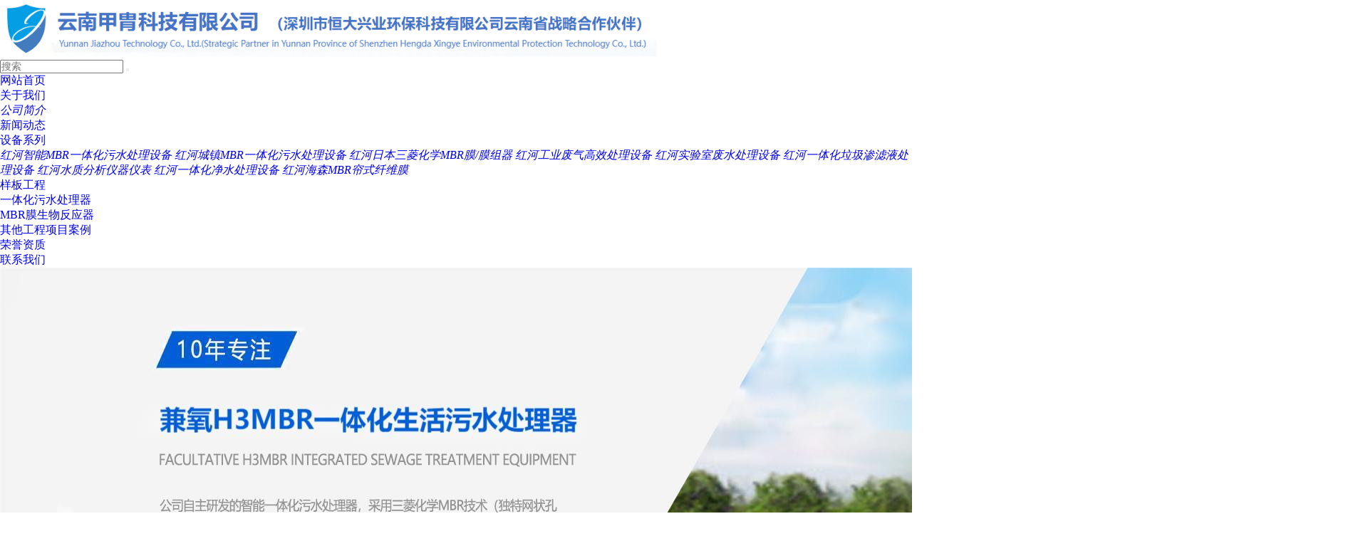

--- FILE ---
content_type: text/html
request_url: http://honghe.jiazhoutec.com/news862288.html
body_size: 10356
content:
<!DOCTYPE html>
<html>

<head>
    <meta http-equiv="Content-Type" content="text/html; charset=utf-8" />
    <title>电化学沉淀+膜分离工艺处理红河重金属废水 -- 云南甲胄科技有限公司</title>
    <meta name="keywords" content="电镀废水处理,洗矿废水,重金属废水,电化学工艺,膜分离应用" />
    <link href="/template/365ZWP21072419/pc/css/style.css" rel="stylesheet" type="text/css" />
    <script type="text/javascript" src="/template/365ZWP21072419/pc/js/jquery-1.9.1.min.js"></script>
    <script language="javascript" type="text/javascript" src="/template/365ZWP21072419/pc/js/skip.js"></script>

    <link href="/template/365ZWP21072419/pc/css/style.css" rel="stylesheet" type="text/css" />
    <link href="/template/365ZWP21072419/pc/css/css.css" rel="stylesheet" type="text/css" />
   <script src="/template/365ZWP21072419/pc/js/slider.js"></script>
    <script type="text/javascript" src="/template/365ZWP21072419/pc/js/scroll.1.3.js"></script>
    <script type="text/javascript" src="/template/365ZWP21072419/pc/js/ss.js"></script>
    <link href="/template/365ZWP21072419/pc/css/main.css" rel="stylesheet" type="text/css" />
    <link href="/template/365ZWP21072419/pc/css/swiper.min.css" rel="stylesheet" type="text/css" />
    <script type="text/javascript" src="/template/365ZWP21072419/pc/js/swiper.min.js"></script>
    <script type="text/javascript" src="/template/365ZWP21072419/pc/js/apple.js"></script>
<script>
(function(){
    var bp = document.createElement('script');
    var curProtocol = window.location.protocol.split(':')[0];
    if (curProtocol === 'https') {
        bp.src = 'https://zz.bdstatic.com/linksubmit/push.js';
    }
    else {
        bp.src = 'http://push.zhanzhang.baidu.com/push.js';
    }
    var s = document.getElementsByTagName("script")[0];
    s.parentNode.insertBefore(bp, s);
})();
</script></head>

<body>
    <div id="alla">
         <div id="ftop">
     <!--<div>云南甲胄科技有限公司免费为您提供<a href="/">红河污水处理设备</a>，红河废气处理设备，红河MBR膜等一些相关信息的展示发布，还有红河净水处理设备，红河工业废水处理设备，请您关注本站！


</div>
     <div><script type="text/javascript" src="https://home.nestcms.com/19696/stat/"></script></div>-->
    <div class="logo"><a href="/" rel="nofollow"><img src="/img.ashx?shopid=19696&file=logo.png" alt="云南甲胄科技有限公司" style="width: 72%;"></a></div>
    <div class="search inp">
        <form name="form" action="/product.html" id="sosuo">
            <input name="key" type="text" class="sousuo" placeholder="搜索" onclick="this.value='';this.style.color='#333333'" id="htss-ys">
            <button type="submit" class="search_btn"></button>
            <div class="clear"></div>
        </form>
    </div>
 </div>
<div class="header">
    <div class="head_inside">
        <!--<div class="logo"><a href="/" rel="nofollow"><img src="/img.ashx?shopid=19696&file=logo.png" alt="云南甲胄科技有限公司"></a></div>-->
        <div class="head_r">
            <div class="nav">
                <ul>
                    <li class="nactive" style="padding-left: 0px;"><a href="/" title="网站首页" rel="nofollow">网站首页</a></li>
                    <li><a href="/about.html" title="关于我们" rel="nofollow">关于我们</a>
                        <dl class="erji_xiala">
                            
                            <i><a href="/about.html" title="公司简介" rel="nofollow">公司简介</a></i>
                            
                        </dl>
	      </li>
                    <li><a href="/news.html" title="新闻动态" rel="nofollow">新闻动态</a></li>
                    <li><a href="/product.html" title="设备系列" rel="nofollow">设备系列</a></li>
                        <dl class="second_dl">
                            
                            <i><a href="/protype103652.html" title="红河智能MBR一体化污水处理设备">红河智能MBR一体化污水处理设备</a></i>
                           
                            <i><a href="/protype110308.html" title="红河城镇MBR一体化污水处理设备">红河城镇MBR一体化污水处理设备</a></i>
                           
                            <i><a href="/protype103706.html" title="红河日本三菱化学MBR膜/膜组器">红河日本三菱化学MBR膜/膜组器</a></i>
                           
                            <i><a href="/protype103653.html" title="红河工业废气高效处理设备">红河工业废气高效处理设备</a></i>
                           
                            <i><a href="/protype103655.html" title="红河实验室废水处理设备">红河实验室废水处理设备</a></i>
                           
                            <i><a href="/protype103659.html" title="红河一体化垃圾渗滤液处理设备">红河一体化垃圾渗滤液处理设备</a></i>
                           
                            <i><a href="/protype107584.html" title="红河水质分析仪器仪表">红河水质分析仪器仪表</a></i>
                           
                            <i><a href="/protype103654.html" title="红河一体化净水处理设备">红河一体化净水处理设备</a></i>
                           
                            <i><a href="/protype118396.html" title="红河海森MBR帘式纤维膜">红河海森MBR帘式纤维膜</a></i>
                           
                        </dl>
                    <li><a href="/case.html" title="样板工程" rel="nofollow">样板工程</a></li>
                        <dl class="second_dl">
                            <dd><a href="/wushuidel.html" title="一体化污水处理器">一体化污水处理器</a></dd>
                            <dd><a href="/mbrshengwur.html" title="MBR膜生物反应器">MBR膜生物反应器</a></dd>
                            <dd><a href="/othercase.html" title="其他工程项目案例">其他工程项目案例</a></dd>
                        </dl>
                    <!--<li><a href="/mbrmo.html" title="MBR膜和耗材" rel="nofollow">MBR膜和耗材</a></li>-->
                    <li><a href="/huanbao.html" title="荣誉资质" rel="nofollow">荣誉资质</a></li>
                    <li><a href="/contact.html" title="联系我们" rel='nofollow'>联系我们</a></li>

                </ul>
                <div class="clear"></div>
            </div>
        </div>
    </div>
</div>

<div class="apple-banner">
    <div class="swiper-container">
        <div class="swiper-wrapper">
            
            <div class="swiper-slide slide1">
                <img src="/img.ashx?shopid=19696&no=true&file=2021123011314870.jpg" alt="">
            </div>
            
            <div class="swiper-slide slide1">
                <img src="/img.ashx?shopid=19696&no=true&file=2021092715115419.jpg" alt="">
            </div>
            
            <div class="swiper-slide slide1">
                <img src="/img.ashx?shopid=19696&no=true&file=202109271519423.jpg" alt="">
            </div>
            
            <div class="swiper-slide slide1">
                <img src="/img.ashx?shopid=19696&no=true&file=2021112315021382.jpg" alt="">
            </div>
            
            <div class="swiper-slide slide1">
                <img src="/img.ashx?shopid=19696&no=true&file=2021123011371446.jpg" alt="">
            </div>
            
        </div>
        <div class="swiper-button-prev"><span></span></div>
        <div class="swiper-button-next"><span></span></div>
        <ul class="swiper-pagination autoplay">
        </ul>
    </div>
</div>

        <div class="mainin">

            <div class="main_nei">
                <div class="main_lefta">
                    <div class="ce-dh">新闻分类</div>
                    <div class="ce-dao">
                        <div class="ml_nav">
                            <ul class="ce_nav">
                                
                                <li>
                                    <h3><a name="fcity" href="/newstype24421.html" title="公司新闻" rel="nofollow">公司新闻</a></h3>
                                </li>
                                
                                <li>
                                    <h3><a name="fcity" href="/newstype24422.html" title="行业新闻" rel="nofollow">行业新闻</a></h3>
                                </li>
                                
                                <li>
                                    <h3><a name="fcity" href="/newstype24946.html" title="媒体报道" rel="nofollow">媒体报道</a></h3>
                                </li>
                                
                            </ul>
                        </div>
                    </div>
                    <div class="ce-dh">设备系列</div>
                    <div class="ce-dao">
                        <div class="ml_nav">
                            <ul class="ce_nav">
                                
                                <li>
                                    <h3><a name="fcity" href="/protype103652.html" title="红河智能MBR一体化污水处理设备">红河智能MBR一体化污水处理设备</a></h3>
                                </li>
                                
                                <li>
                                    <h3><a name="fcity" href="/protype110308.html" title="红河城镇MBR一体化污水处理设备">红河城镇MBR一体化污水处理设备</a></h3>
                                </li>
                                
                                <li>
                                    <h3><a name="fcity" href="/protype103706.html" title="红河日本三菱化学MBR膜/膜组器">红河日本三菱化学MBR膜/膜组器</a></h3>
                                </li>
                                
                                <li>
                                    <h3><a name="fcity" href="/protype103653.html" title="红河工业废气高效处理设备">红河工业废气高效处理设备</a></h3>
                                </li>
                                
                                <li>
                                    <h3><a name="fcity" href="/protype103655.html" title="红河实验室废水处理设备">红河实验室废水处理设备</a></h3>
                                </li>
                                
                                <li>
                                    <h3><a name="fcity" href="/protype103659.html" title="红河一体化垃圾渗滤液处理设备">红河一体化垃圾渗滤液处理设备</a></h3>
                                </li>
                                
                                <li>
                                    <h3><a name="fcity" href="/protype107584.html" title="红河水质分析仪器仪表">红河水质分析仪器仪表</a></h3>
                                </li>
                                
                                <li>
                                    <h3><a name="fcity" href="/protype103654.html" title="红河一体化净水处理设备">红河一体化净水处理设备</a></h3>
                                </li>
                                
                                <li>
                                    <h3><a name="fcity" href="/protype118396.html" title="红河海森MBR帘式纤维膜">红河海森MBR帘式纤维膜</a></h3>
                                </li>
                                
                            </ul>
                        </div>
                    </div>
                </div>
                <div class="main_right">
                    <div class="main_top">
                        <div class="mt_in">
                            <div class="crumbs">
                                <div class="suo"><span>当前位置：</span><a href="/">首页</a> &gt; <a href="news862288.html">电化学沉淀+膜分离工艺处理红河重金属废水</a> </div>
                            </div>
                            <div class="search inp">
                                <form name="form" action="/product.html" id="sosuo">
                                    <input name="key" type="text" class="sousuo" placeholder="搜索"
                                        onClick="this.value='';this.style.color='#333333'" id="htss-ys">
                                    <button type="submit" class="search_btn"></button>
                                    <div class="clear"></div>
                                </form>
                            </div>
                            <div class="clear"></div>
                        </div>
                    </div>
                    <div class="news_top">
                        <div class="newsn_text">
                            <h1 class="news_title">电化学沉淀+膜分离工艺处理红河重金属废水</h1>
                            <div class="news_time">时间：2022-09-01 14:49:00 &nbsp;&nbsp;来源：http://honghe.jiazhoutec.com/news862288.html</div>
                        </div>

                        <div class="clear"></div>
                        <div class="nn-line"></div>
                    </div>
                    <div class="detailsp">
                        <div class="details_f">
                            <p class="MsoNormal" style="text-indent: 28pt;"><span style="font-family: 宋体; letter-spacing: 0pt; font-size: 14pt; background-image: initial; background-position: initial; background-size: initial; background-repeat: initial; background-attachment: initial; background-origin: initial; background-clip: initial;"><font face="宋体">随着环境保护政策、法规的严格约束，国家和地方环保监管部门加强对电镀行业、采矿业等排放重金属废水行业的管理越加明确。含重金属废水的处理一直以来都是水处理行业研究的重点领域，包括对水环境的保护、金属资源的回收等都具有重大意义和经济效益。</font></span><span style="font-family: 宋体; letter-spacing: 0pt; font-size: 14pt; background-image: initial; background-position: initial; background-size: initial; background-repeat: initial; background-attachment: initial; background-origin: initial; background-clip: initial;"><o:p></o:p></span></p><p class="MsoNormal"><!--[if !supportLists]--><span style="font-family: 宋体; letter-spacing: 0pt; font-size: 14pt; background-image: initial; background-position: initial; background-size: initial; background-repeat: initial; background-attachment: initial; background-origin: initial; background-clip: initial;">一、</span><!--[endif]--><span style="font-family: 宋体; letter-spacing: 0pt; font-size: 14pt; background-image: initial; background-position: initial; background-size: initial; background-repeat: initial; background-attachment: initial; background-origin: initial; background-clip: initial;"><font face="宋体">重金属废水的特点分析</font></span><span style="font-family: 宋体; letter-spacing: 0pt; font-size: 14pt; background-image: initial; background-position: initial; background-size: initial; background-repeat: initial; background-attachment: initial; background-origin: initial; background-clip: initial;"><o:p></o:p></span></p><p class="MsoNormal" style="text-indent: 21pt;"><span style="font-family: 宋体; letter-spacing: 0pt; font-size: 14pt; background-image: initial; background-position: initial; background-size: initial; background-repeat: initial; background-attachment: initial; background-origin: initial; background-clip: initial;"><font face="宋体">重金属污染主要涉及的行业包括采矿、化工、印染、电镀等行业，这些行业在生产的过程中会排放出大量的铅、汞、镍、铬、砷等重金属元素，含有重金属的废水对环境会造成严重污染。其本身就对地下水环境和土壤环境有严重的破坏作用，比如造成土壤、地下水矿化度，酸碱失衡、毒性等多种永久性破坏。除此外，这些含有重金属的物质被植物和水生生物吸收会形成富集的作用，通过食物链的关系影响到其他生物，造成生物体内代谢紊乱，包括人类自身一样受到较大影响。</font></span><span style="font-family: 宋体; letter-spacing: 0pt; font-size: 14pt; background-image: initial; background-position: initial; background-size: initial; background-repeat: initial; background-attachment: initial; background-origin: initial; background-clip: initial;"><o:p></o:p></span></p><p class="MsoNormal" style="margin-left: 0pt; text-indent: 0pt;"><!--[if !supportLists]--><span style="font-family: 宋体; letter-spacing: 0pt; font-size: 14pt; background-image: initial; background-position: initial; background-size: initial; background-repeat: initial; background-attachment: initial; background-origin: initial; background-clip: initial;">二、</span><!--[endif]--><span style="font-family: 宋体; letter-spacing: 0pt; font-size: 14pt; background-image: initial; background-position: initial; background-size: initial; background-repeat: initial; background-attachment: initial; background-origin: initial; background-clip: initial;"><font face="宋体">重金属废水处理的主要技术</font></span><span style="font-family: 宋体; letter-spacing: 0pt; font-size: 14pt; background-image: initial; background-position: initial; background-size: initial; background-repeat: initial; background-attachment: initial; background-origin: initial; background-clip: initial;"><o:p></o:p></span></p><p class="MsoNormal" style="text-indent: 21pt;"><span style="font-family: 宋体; letter-spacing: 0pt; font-size: 14pt; background-image: initial; background-position: initial; background-size: initial; background-repeat: initial; background-attachment: initial; background-origin: initial; background-clip: initial;"><font face="宋体">处理废水重金属的方法很多，较常见的有吸附法、化学沉淀法、生物吸附法、离子交换法、膜分离法和电化学法等几种，本次主要介绍电化学法</font><font face="宋体">+膜分离法的结合运用。</font></span><span style="font-family: 宋体; letter-spacing: 0pt; font-size: 14pt; background-image: initial; background-position: initial; background-size: initial; background-repeat: initial; background-attachment: initial; background-origin: initial; background-clip: initial;"><o:p></o:p></span></p><p class="MsoNormal"><span style="font-family: 宋体; letter-spacing: 0pt; font-size: 14pt; background-image: initial; background-position: initial; background-size: initial; background-repeat: initial; background-attachment: initial; background-origin: initial; background-clip: initial;"><font face="宋体">1、电化学法</font></span><span style="font-family: 宋体; letter-spacing: 0pt; font-size: 14pt; background-image: initial; background-position: initial; background-size: initial; background-repeat: initial; background-attachment: initial; background-origin: initial; background-clip: initial;"><o:p></o:p></span></p><p class="MsoNormal" style="text-indent: 21pt;"><span style="font-family: 宋体; letter-spacing: 0pt; font-size: 14pt; background-image: initial; background-position: initial; background-size: initial; background-repeat: initial; background-attachment: initial; background-origin: initial; background-clip: initial;"><font face="宋体">电化学法，就是通过电解原理去除水中的重金属，可分为电絮凝，微电解和电还原方法。电絮凝是一系列过程，其中阳极被侵蚀，产生阳离子，然后在直流电的情况下水解，聚合等。形成络合物和氢氧化物沉淀物以引起废水中重金属的附聚。微电解利用由铁、碳颗粒之间的电位差形成的无数微小的原代细胞。这些精细电池在含有酸性电解质的水溶液中在低压直流电的作用下进行电化学反应和絮凝，形成相对稳定的絮凝物以除去废水中的重金属离子。用于处理重金属废水的电还原方法的原理是重金属离子通过静电吸引迁移到阴极，并且在阴极表面上发生还原反应以沉淀。</font></span><span style="font-family: 宋体; letter-spacing: 0pt; font-size: 14pt; background-image: initial; background-position: initial; background-size: initial; background-repeat: initial; background-attachment: initial; background-origin: initial; background-clip: initial;"><o:p></o:p></span></p><p class="MsoNormal"><!--[if !supportLists]--><span style="font-family: 宋体; letter-spacing: 0pt; font-size: 14pt; background-image: initial; background-position: initial; background-size: initial; background-repeat: initial; background-attachment: initial; background-origin: initial; background-clip: initial;">2、</span><!--[endif]--><span style="font-family: 宋体; letter-spacing: 0pt; font-size: 14pt; background-image: initial; background-position: initial; background-size: initial; background-repeat: initial; background-attachment: initial; background-origin: initial; background-clip: initial;"><font face="宋体">膜分离法</font></span><span style="font-family: 宋体; letter-spacing: 0pt; font-size: 14pt; background-image: initial; background-position: initial; background-size: initial; background-repeat: initial; background-attachment: initial; background-origin: initial; background-clip: initial;"><o:p></o:p></span></p><p class="MsoNormal"><span style="font-family: 宋体; letter-spacing: 0pt; font-size: 14pt; background-image: initial; background-position: initial; background-size: initial; background-repeat: initial; background-attachment: initial; background-origin: initial; background-clip: initial;">&nbsp;&nbsp;<font face="宋体">膜分离法的主要原理是利用特殊材质的半透膜来进行重金属离子的分离，这种方法不会改变溶液整体的化学分子形态，具有节能环保和效率高的主要特点。通过使用膜分离法可以试想重金属元素的回收，应用范围比较广泛。目前企业常用的膜分离法包括超微滤，反渗透，纳滤等，随着技术水平的不断进步，新型的处理膜材料逐渐应用，这也提高了处理的效果，很多企业用这种方法实现了重金属的零排放。</font></span><span style="font-family: 宋体; letter-spacing: 0pt; font-size: 14pt; background-image: initial; background-position: initial; background-size: initial; background-repeat: initial; background-attachment: initial; background-origin: initial; background-clip: initial;"><o:p></o:p></span></p><p class="MsoNormal" style="margin-left: 0pt; text-indent: 0pt;"><!--[if !supportLists]--><span style="font-family: 宋体; letter-spacing: 0pt; font-size: 14pt; background-image: initial; background-position: initial; background-size: initial; background-repeat: initial; background-attachment: initial; background-origin: initial; background-clip: initial;">三、</span><!--[endif]--><span style="font-family: 宋体; letter-spacing: 0pt; font-size: 14pt; background-image: initial; background-position: initial; background-size: initial; background-repeat: initial; background-attachment: initial; background-origin: initial; background-clip: initial;"><font face="宋体">电化学</font><font face="宋体">+MBR膜工艺处理重金属废水工艺流程</font></span><span style="font-family: 宋体; letter-spacing: 0pt; font-size: 14pt; background-image: initial; background-position: initial; background-size: initial; background-repeat: initial; background-attachment: initial; background-origin: initial; background-clip: initial;"><o:p></o:p></span></p><p class="MsoNormal" align="center" style="mso-para-margin-left:0.0000gd;text-align:center;"><img src="/img.ashx?shopid=19696&file=2022090114553220.png" data-filename="img" style="max-width: 100%; width: 615.344px; height: 341.729px;"><span style="font-family: 宋体; letter-spacing: 0pt; font-size: 14pt; background-image: initial; background-position: initial; background-size: initial; background-repeat: initial; background-attachment: initial; background-origin: initial; background-clip: initial;"><o:p>&nbsp;</o:p></span></p><p class="MsoNormal" style="text-indent: 21pt;"><span style="font-family: 宋体; letter-spacing: 0pt; font-size: 14pt; background-image: initial; background-position: initial; background-size: initial; background-repeat: initial; background-attachment: initial; background-origin: initial; background-clip: initial;"><font face="宋体">整个流程处理重金属废水过程中，随着氧化还原反应的持续进行，重金属离子析出形成沉淀、络合物、胶体等，经过二次絮凝沉淀，进入曝气池浮除水体中一部分难以沉淀的悬浮物和胶团，在膜池内完成固液深度分离，达到去除</font></span><span style="font-family: 宋体; letter-spacing: 0pt; font-size: 14pt; background-image: initial; background-position: initial; background-size: initial; background-repeat: initial; background-attachment: initial; background-origin: initial; background-clip: initial;"><font face="宋体">Cr6+，Zn2+，Ni2+，Cu2+，Cd2+，CN，油，磷酸盐以及CODcr，SS与色度</font></span><span style="font-family: 宋体; letter-spacing: 0pt; font-size: 14pt; background-image: initial; background-position: initial; background-size: initial; background-repeat: initial; background-attachment: initial; background-origin: initial; background-clip: initial;"><font face="宋体">等污染因子。</font></span><span style="font-family: 宋体; letter-spacing: 0pt; font-size: 14pt; background-image: initial; background-position: initial; background-size: initial; background-repeat: initial; background-attachment: initial; background-origin: initial; background-clip: initial;"><o:p></o:p></span></p><p class="MsoNormal" style="text-indent: 21pt;"><span style="font-family: 宋体; letter-spacing: 0pt; font-size: 14pt; background-image: initial; background-position: initial; background-size: initial; background-repeat: initial; background-attachment: initial; background-origin: initial; background-clip: initial;"><font face="宋体">这种结合两种传统重金属废水处理工艺的处理方法相较于其中任一种方式所具备的优势在于，电化学可以完成废水中重金属离子的析出、膜工艺能有效进行固液分离。两种工艺的结合既能确保产水稳定达标，又能延长膜组的使用寿命。</font></span><span style="font-family: 宋体; letter-spacing: 0pt; font-size: 14pt; background-image: initial; background-position: initial; background-size: initial; background-repeat: initial; background-attachment: initial; background-origin: initial; background-clip: initial;"><o:p></o:p></span></p>
                        </div>
                        <div class="tagg"><span>相关标签：</span><a href='/news.html?key=电镀废水处理'>电镀废水处理</a>,<a href='/news.html?key=洗矿废水'>洗矿废水</a>,<a href='/news.html?key=重金属废水'>重金属废水</a>,<a href='/news.html?key=电化学工艺'>电化学工艺</a>,<a href='/news.html?key=膜分离应用'>膜分离应用</a>,</div>
                        <div class="change">
                            上一篇：<a href='news864465.html'>红河方舱医院污水处理 可移动的便捷高效一体化水处理设备</a> <br>
                            下一篇：<a href='news861201.html'>红河兼氧型MBR一体化医疗废水处理设备应用和特点</a>
                        </div>
                        <div class="xgtj">
                            <h4>相关新闻推荐</h4>
                            <div class="xgtjBox newsrelated">
                                
                                <div class="infl-single2">
                                    <a class="infls2-name" href="/news882441.html" title="红河高浓度含铜废水处理络合萃取法">红河高浓度含铜废水处理络合萃取法</a>
                                    <p class="infls2-time">2022-10-26</p>
                                </div>
                                
                                <div class="infl-single2">
                                    <a class="infls2-name" href="/news862288.html" title="电化学沉淀+膜分离工艺处理红河重金属废水">电化学沉淀+膜分离工艺处理红河重金属废水</a>
                                    <p class="infls2-time">2022-09-01</p>
                                </div>
                                
                            </div>
                        </div>
                        <div class="clearfix"></div>
                        <div class="xgtj">
                            <h4>相关产品推荐</h4>
                            <div class="xgtjBox">
                                
                                <div class="clear"></div>
                                <script type="text/javascript">
                                    $(document).ready(function () {
        
                                        $(".mbfcp-singlen .mbfccover_ipron").hide();
                                        $(".mbfcp-singlen").hover(function () {
                                            $(this).find(".mbfccover_ipron").stop().fadeTo(300, 0.8)
                                            $(this).find(".mbfctext_ipron").stop().animate({ left: '0' }, { duration: 300 })
                                        },
                                            function () {
                                                $(this).find(".mbfccover_ipron").stop().fadeTo(300, 0)
                                                $(this).find(".mbfctext_ipron").stop().animate({ left: '260' }, { duration: "fast" })
                                                $(this).find(".mbfctext_ipron").animate({ left: '-260' }, { duration: 0 })
                                            });
                                    });
        
                                </script>
                            </div>
                        </div>
                    </div>
                </div>
                <div class="clear"></div>
            </div>
        </div>
        <div class="mbfc-foot">
    <div class="top">
        <div class="erwei">

            <div class="erwei1"> <img src="/img.ashx?shopid=19696&file=2021092514444049.jpg" width="100" height="100" /> </div>
            <div class="labels1">扫一扫，关注我们</div>
        </div>
        <div class="left1">
            <div class="labels"> 联系我们</div>
            <p>咨询热线：<span>15368013839</span></p>
            <p>座机号：0871-67281634</p>
            <p>联系人：周经理</p>
            <p>邮箱：15368013839@139.com</p>
            <p>地址：云南省昆明市五华区海源财富中心4栋405室</p>
        </div>
        <div class="leftul">
            <div class="labels"> 网站导航</div>
            <ul>
                <li><a href="/" title="网站首页" rel="nofollow">网站首页</a></li>
                    <li><a href="/about.html" title="关于我们" rel="nofollow">关于我们</a></li>
                    <li><a href="/product.html" title="设备展示" rel="nofollow">设备展示</a></li>
                    <li><a href="/case.html" title="样板工程" rel="nofollow">样板工程</a></li>
                    <li><a href="/mbrmo.html" title="MBR膜和耗材" rel="nofollow">MBR膜和耗材</a></li>
                    <li><a href="/huanbao.html" title="环保资料" rel="nofollow">环保资料</a></li>
                    <li><a href="/news.html" title="新闻动态" rel="nofollow">新闻动态</a></li>
                    <li><a href="/contact.html" title="联系我们" rel='nofollow'>联系我们</a></li>
                <li><a href="/sitemap.html" title="网站地图" >网站地图</a></li>
                <li><a href="/sitemap.xml" title="XML" >XML</a></li>
            </ul>
        </div>
        <div class="leftul1">
            <div class="labels">设备展示</div>
            <ul>
                
                <li>
                    <h3><a href="/protype103652.html" title="红河智能MBR一体化污水处理设备">红河智能MBR一体化污水处理设备</a></h3>
                </li>
                
                <li>
                    <h3><a href="/protype110308.html" title="红河城镇MBR一体化污水处理设备">红河城镇MBR一体化污水处理设备</a></h3>
                </li>
                
                <li>
                    <h3><a href="/protype103706.html" title="红河日本三菱化学MBR膜/膜组器">红河日本三菱化学MBR膜/膜组器</a></h3>
                </li>
                
                <li>
                    <h3><a href="/protype103653.html" title="红河工业废气高效处理设备">红河工业废气高效处理设备</a></h3>
                </li>
                
                <li>
                    <h3><a href="/protype103655.html" title="红河实验室废水处理设备">红河实验室废水处理设备</a></h3>
                </li>
                
                <li>
                    <h3><a href="/protype103659.html" title="红河一体化垃圾渗滤液处理设备">红河一体化垃圾渗滤液处理设备</a></h3>
                </li>
                
                <li>
                    <h3><a href="/protype107584.html" title="红河水质分析仪器仪表">红河水质分析仪器仪表</a></h3>
                </li>
                
                <li>
                    <h3><a href="/protype103654.html" title="红河一体化净水处理设备">红河一体化净水处理设备</a></h3>
                </li>
                
                <li>
                    <h3><a href="/protype118396.html" title="红河海森MBR帘式纤维膜">红河海森MBR帘式纤维膜</a></h3>
                </li>
                

            </ul>
        </div>

        <div class="clear"></div>
    </div>
    <div class="bottom">
        <div class="fb-frame">
            <p> Copyright&copy;<span id="target">honghe.jiazhoutec.com</span>
                ( <span id="btn" data-clipboard-action="copy" data-clipboard-target="#target" onclick='copyURL("#btn")'
                    style="cursor:pointer">点击复制</span> )云南甲胄科技有限公司
            </p>
            <p>红河污水处理设备哪家实惠？红河废气处理设备哪家好？红河MBR膜怎么样？云南甲胄科技有限公司专业提供红河污水处理设备,红河废气处理设备,红河MBR膜,红河净水处理设备,红河工业废水处理设备


</p>
            <p>网站部分图片来源于网络，如有侵权，请联系删除。</p>
    	<p>
                Powered by&nbsp;&nbsp;<a href="http://www.ynguchuang.com" rel="nofollow" target="_blank" title="365系统"><img
                        src="/template/365ZWP21072419/pc/images/365gucwl1.png" alt="365系统" title="365系统" style="width: 90px;height: 20px;" ></a>
                技术支持 &nbsp;&nbsp;<a href="http://www.ynguchuang.com" rel="nofollow" target="_blank" title="云南谷创"><img
                        src="/template/365ZWP21072419/pc/images/365gucwl.jpg" alt="云南谷创" title="云南谷创" style="width: 90px;height: 20px;" ></a>
   	</p>
            <p></p>
	<p><img src="/template/365ZWP21072419/pc/images/govbeian.png" alt="公安备案" title="公安备案" style="width: 20px;margin: 0 10px;"><a href="https://beian.mps.gov.cn/#/query/webSearch?code=53011202001611" rel="noreferrer" target="_blank">滇公网安备53011202001611号</a></p>
            <p>热门城市推广: <a href="http://yunnan.jiazhoutec.com" target="_blank">云南</a> <a href="http://kunming.jiazhoutec.com" target="_blank">昆明</a> <a href="http://yuxi.jiazhoutec.com" target="_blank">玉溪</a> <a href="http://lijiang.jiazhoutec.com" target="_blank">丽江</a> <a href="http://puer.jiazhoutec.com" target="_blank">普洱</a> <a href="http://honghe.jiazhoutec.com" target="_blank">红河</a> <a href="http://qujing.jiazhoutec.com" target="_blank">曲靖</a> <a href="http://lincang.jiazhoutec.com" target="_blank">临沧</a> <a href="http://zhaotong.jiazhoutec.com" target="_blank">昭通</a> <a href="http://baoshan.jiazhoutec.com" target="_blank">保山</a> <a href="http://xishuangbanna.jiazhoutec.com" target="_blank">西双版纳</a> </p>
            <div class="clear"></div>
        </div>
    </div>
</div>
<script src="/template/365ZWP21072419/pc/js/clipboard.min.js"></script>
<script type="text/javascript">
    function copyURL(id) {
        var clipboard = new ClipboardJS("#btn");
        clipboard.on('success', function () {
            alert('复制成功，去粘贴看看吧！')
        })
        clipboard.on('error', function (e) {

            alert("复制失败！请手动复制")

        });

    }
</script>
<script src="https://cdnjs.cloudflare.com/ajax/libs/clipboard.js/2.0.4/clipboard.min.js"></script>
<script type="text/javascript" src="http://webapi.gcwl365.com/msg/message/messagesend.js?+Math.random()"
    id="SendMessageScript" qq="597591172" wechat="15368013839" wechatpic="2021092514444049.jpg" cid="19696" mobile="15368013839" bcolor="#e6212a"></script>



    </div>
</body>

</html>

--- FILE ---
content_type: application/javascript
request_url: http://webapi.gcwl365.com/msg/message/messagesend.js?+Math.random()
body_size: 9487
content:
//var sc = "<link rel=\"stylesheet\" href=\"/message/css/style.css?v=12\" />";
var sc = "<link rel=\"stylesheet\" href=\"http://webapi.gcwl365.com/msg/message/css/style.css?v=4.2\" />";
//sc += "<link rel=\"stylesheet\" href=\"/message/font/iconfont.css?v=12\" />";
sc += "<link rel=\"stylesheet\" href=\"http://webapi.gcwl365.com/msg/message/font/iconfont.css?v=689\" />";
sc += "<script type=\"text/javascript\" src=\"http://webapi.gcwl365.com/msg/js/plugin/layer/layer.js\"></script>";
sc += "<script type=\"text/javascript\" src=\"http://webapi.gcwl365.com/msg/message/js/jquery.qrcode.min.js\"></script>";

// start: 复制微信号
sc += "<link rel=\"stylesheet\" href=\"http://webapi.gcwl365.com/msg/message/css/wechat-wrap.css\" />"
sc += "<script type=\"text/javascript\" src=\"https://wx.weidaoliu.com/msg/message/js/clipboard.min.js\"></script>";
// end: 复制微信号

//sc += "<link rel=\"stylesheet\" href=\"http://webapi.gcwl365.com/msg/message/guoqing.css\" />";
//sc += "<script type=\"text/javascript\" src=\"http://webapi.gcwl365.com/msg/message/guoqing.js\"></script>";


	//var html = "";	
	//html+='<div class="guoqingfixediv guoqingleftadv">';
	//	html+='<img src="http://webapi.gcwl365.com/msg/message/around.gif" width="180" height="120" />';
	//	html+='<a class="guoqingclose" href="javascript:void(0);">关闭</a>';
	//html+='</div>';

	//html+='<div class="guoqingfixediv guoqingrightadv">';
	//	html+='<img src="http://webapi.gcwl365.com/msg/message/fixed.gif" width="180" height="120" />';
	//	html+='<a class="guoqingclose" href="javascript:void(0);">关闭</a>';
	//html+='</div>';

document.write(sc);




var server = "http://webapi.gcwl365.com/msg"; 
var msiteqrcodeurl = "";//"http://cmscloudim.gcwl365.com/pages/MakeQRCodePage.aspx?link=";
var qrcodeurl2 = "";
var cid = "0";
var bcolor;
var setobj;
var time = 0;
var showbbox = false;
var showpwindow = false;
var tel = "", qq = "", mobile = "", wechat = "", wechatpic = "";
var isopentc = true; //是否可以打开弹窗;
var showmapp = "true"//是否显示小程序
var chatimageurl = "http://chat.gucwl.com/site/img/left_kf2.png"; //客服头像
var chatimagetopp = 150;
var qyweixinlinkurl;
var ttext = "请问有什么可以帮助您？"; //弹窗标题
$(function () {

	

    //alert("这是发送短信测试!!!");

    //alert(window.location.toString())

    //提交留言
    $("body").on("click", "#btnsave1,#btnsave2", function () {
        var rel = $(this).attr("rel");
        var company = $("#txtcompany" + rel).val();
        var name = $("#txtsender" + rel).val();
        var mobile = $("#txttelephone" + rel).val();
        var email = $("#txtemail" + rel).val();
        var content = $("#txtcontent" + rel).val();
        sendmessage(company, name, mobile, email, content);
    });


    //免费电话咨询
    $("body").on("click", "#btnmobilevisit1,#btnmobilevisit2", function () {
        var rel = $(this).attr("rel");
        var company = "";
        var name = "免费电话咨询客户";
        var mobile = $("#txttelephone_visit" + rel).val();
        var email = "";
        var content = "免费电话咨询客户,电话" + $("#txttelephone_visit" + rel).val() + ",请尽快回电";
        //var content = "";
        sendmessage2(company, name, mobile, email, content);
    });


    //关掉再弹出(稍后再说)
    //$("body").on("click", "#clo1,#clo2", function () {
       
    //    $(".commontc").hide(300);
    //    if (time++ <= setobj.num) {
    //        setTimeout(function () { showmessinfo() }, setobj.next * 1000);
     //   }

   // })

		

	$("body").on("click", "#btnshaohou,#clo4", function () {
		
		$(".commontc").hide(300);  
		showpwindow = false;
		layerindex = false;
		
		
		if(!ismobile()){
			//右侧客服显示 (pc才显示)
			showbottombox();
		}
		else{
			showmbox();
		}


	})

   


		//弹出层显示参数  
		gettcsetinfo(); 

		//  企业微信
		//getqyweixininfo();

		//分享链接参数
		if(ismobile()){
			getlinkinfo(); 
			
		}


    $("body").not(".message_olr_list").children().bind("click", function () {
        $(".oll_tel").fadeOut(300);
        $(".oll_mes").fadeOut(300);
        $(".oll_ewm").fadeOut(300);
        $(".oll_xcx").fadeOut(300);
        $(".oll_wechat").fadeOut(300);

        $(".message_olr_list li a").removeClass("act");
    })

    $("body").not(".message_ol").children().bind("click", function () {
        $(".oll_tel").fadeOut(300);
        $(".oll_mes").fadeOut(300);
        $(".oll_ewm").fadeOut(300);
        $(".oll_xcx").fadeOut(300);
        $(".oll_wechat").fadeOut(300);

        $(".message_olr_list li a").removeClass("act");
    })


	

})

//获取配置信息
//http://www.cnblogs.com/fire-phoenix/archive/2009/11/13/1614144.html(跨域)
function gettcsetinfo() {

    var link = window.location.pathname;

    cid = $("#SendMessageScript").attr("cid");

	if($("#SendMessageScript").attr("ttext")){
		ttext = $("#SendMessageScript").attr("ttext");
	}
	if($("#SendMessageScript").attr("showmapp")){
		showmapp = $("#SendMessageScript").attr("showmapp");
		
	}	

  $.getJSON(
		   server + "/ashx/shopinfohandler.ashx",
		  { "type": "getinteractioninfo", "shopid": cid },
		   function (data) {
				
			   if(data.length==0){
				
					

					mobile = $("#SendMessageScript").attr("mobile");
					tel = $("#SendMessageScript").attr("mobile");
					qrcodeurl2 = $("#SendMessageScript").attr("qrcodeurl");
					if(!qrcodeurl2){
						//qrcodeurl2 = "http://wx.weidaoliu.com/aqrcode.ashx?type=shop&noprocess=1&width=600&shopid=" + cid + "&path=pages/mshop/index?id=" + cid;
					}   
					
					msiteqrcodeurl =  $("#SendMessageScript").attr("msiteqrcodeurl");
					
					//qrcodeurl2 = "http://wx.weidaoliu.com/aqrcode.ashx?type=shop&noprocess=1&width=600&shopid=" + cid + "&path=pages/mshop/index?id=" + cid;
					
					wechat = $("#SendMessageScript").attr("wechat");
					wechatpic = $("#SendMessageScript").attr("wechatpic");
					qq = $("#SendMessageScript").attr("qq");
					
					if($("#SendMessageScript").attr("showbbox")){
						showbbox = $("#SendMessageScript").attr("showbbox");
					}
					else{
						showbbox = true;
					}
					

					bcolor = $("#SendMessageScript").attr("bcolor");
					

			   }
			   else{
					
				
				  tel = data[0].phone;
				  mobile = data[0].phone;
				  if(!mobile){
					  tel = $("#SendMessageScript").attr("mobile");
					 mobile = $("#SendMessageScript").attr("mobile");
				  }
				  wechat = data[0].wechat;
					if(!wechat){
						wechat = $("#SendMessageScript").attr("wechat");
					}

					  wechatpic = data[0].wechaturl;
					if(!wechatpic){
						wechatpic = $("#SendMessageScript").attr("wechatpic");
					}
					//else{
					//	wechatpic = "http://image.gcwl365.com/img.ashx?shopid="+cid+"&file="+wechatpic;
					//}					
					

				   qq = data[0].qq;
					if(!qq){
						qq = $("#SendMessageScript").attr("qq");
					}
					qrcodeurl2 = data[0].qrcodeurl;
					if(!qrcodeurl2){
						qrcodeurl2 = $("#SendMessageScript").attr("qrcodeurl");
					}
					else{
						qrcodeurl2 = "http://image.weidaoliu.com/upload/"+cid+"/images/"+qrcodeurl2;
					}
						

					msiteqrcodeurl = data[0].msiteqrcodeurl;
					if(!msiteqrcodeurl){
						msiteqrcodeurl =  $("#SendMessageScript").attr("msiteqrcodeurl");
					}
					
					showbbox = data[0].chatflag==1;
					showpwindow = data[0].bboxflag==1;

					bcolor = data[0].templatecolor;
					if(!bcolor){
						bcolor = $("#SendMessageScript").attr("bcolor");
					}
					
					if(data[0].chatpic){
						chatimageurl ="http://image.weidaoliu.com/upload/"+cid+"/images/"+ data[0].chatpic;
					}

					chatimagetopp =  data[0].chattopp;

			   }



				if (bcolor) {
					bcolor = bcolor.replace("##","#")
					var colorstyle = "<style type='text/css'>"
					colorstyle += "   .message_olr_list ul li a,.oll_tel2 button,.oll_mes2 button,#btnokalert";
					colorstyle += "  {";
					colorstyle += "      background :" + bcolor + " !important;"
					colorstyle += "  }";


					colorstyle += "   .oll_tel1";
					colorstyle += "  {";
					colorstyle += "      color :" + bcolor + " !important;"
					colorstyle += "  }";

					colorstyle += "  .oll_mes,.oll_tel";
					colorstyle += "  {";
					colorstyle += "      border-top-color :" + bcolor + " !important;"
					colorstyle += "  }";

					   
					colorstyle += "</style>"
					$("head").append(colorstyle);
				}
						  


				if(!ismobile()){
					//右侧客服显示 (pc才显示)
					ShowMsgInfo();
					setTimeout(function(){showbottombox();},5000);
				}
				else{
					setTimeout(function(){showmbox();},5000);
				}

			  
		   }
   );



    
}

function getlinkinfo(){
	cid = $("#SendMessageScript").attr("cid");

	 $.getJSON(
		   server + "/ashx/shopinfohandler.ashx",
		  { "type": "getsharelinkinfo", "shopid": cid },
		   function (data) {

				if(data && data.length==1 && data[0].link){
					//document.write("<script type=\"text/javascript\" src=\"http://webapi.gcwl365.com/msg/message/js/sharelink.js?v=1.2\" id=\"365sharelink\" link=\""+data[0].link+"\"></script>");
					var head= document.getElementsByTagName('head')[0];   
					var script= document.createElement('script');   
					script.type= 'text/javascript';   
					script.src= 'http://webapi.gcwl365.com/msg/message/js/sharelink.js?v=1.3';   
					script.id = "365sharelink";
					script.setAttribute('link', data[0].link);
					head.appendChild(script);
				}

	 	   }
	 );
}

function getqyweixininfo(){
	cid = $("#SendMessageScript").attr("cid");

	 $.getJSON(
		   server + "/ashx/shopinfohandler.ashx",
		  { "type": "getqyweixininfo", "shopid": cid },
		   function (data) {

				if(data && data.length==1 && data[0].linkurl){
					qyweixinlinkurl = data[0].linkurl;
				}

	 	   }
	 );
}

//显示弹出层
function showmessinfo() {
    //暂时一直为true
    if (isopentc) {
        time++;
        //弹出层只有在isopentc为true的时候才会显示,如显示了留言框,弹出层不再显示
        $(".commontc").show(300);
    }
}


//发送商机留言
function sendmessage(company, name, mobile, email, content) {
    var telreg1 = /^1[3,4,5,6,7,8,9]\d{9}$/;
    var telreg2 = /^0\d{2,3}-?\d{7,8}$/;
    if (!telreg1.test(mobile) && !telreg2.test(mobile)) {
        //alert("请输入正确的手机号码");
        layer.msg('请输入正确的手机号码', { icon: 6, time: 2000 })
        return false;
    }

    /*
    if ($.trim(content) == "") {
    alert("请输入你要咨询的内容");
    return false;
    }
    */



    if (company != "" && !iscnoren(company)) {
        layer.msg('公司名必须为中文或英文', { icon: 6, time: 2500 })
        return false;
    }

    if (name != "" && !iscnoren(name)) {
        layer.msg('姓名必须为中文或英文', { icon: 6, time: 2500 })
        return false;
    }

    if (email != "" && !isEmail(email)) {
        layer.msg('请输入正确格式的邮箱', { icon: 6, time: 2500 })
        return false;
    }

    var memo = content;
    if (company != "") {
        memo += "【公司:" + company + "】";
    }
    if (email != "") {
        memo += "【邮箱:" + email + "】";
    }

    cid = $("#SendMessageScript").attr("cid");
    var siteurl = window.location.href.toString();
    layer.load();
    $.getJSON(
               server + "/ashx/errollinfohandler.ashx",
              {
                  "uname": encodeURIComponent(name),
                  "shopid": cid, "phone": encodeURIComponent(mobile),
                  "memo": encodeURIComponent(memo), "siteurl":encodeURIComponent(siteurl)
              },
               function (data) {
                   //console.log(data)
                   layer.closeAll('loading');
                   if (data.result == 1) {

                       /*
                       layer.msg('发送成功，我们会尽快与您联系！', { icon:1, time: 2000 }, function () {
                       $(".oll_mes").fadeOut(100);
                       $(".ol_zxly").fadeOut(100);
                       $("a.ol_mes").removeClass("act");
                       })
                       */

                       ShowPCAlert('我们会尽快与您联系！', function () {
                           $(".oll_mes").fadeOut(100);
                           $(".ol_zxly").fadeOut(100);
                           $("a.ol_mes").removeClass("act");
                       }, 3);
                       clearinfo();
                   }
                   else {
                       //layer.msg('留言失败', { icon: 2, time: 2000 })
                       var error = "留言失败";

                       /*
                       ShowPCAlert(error, function () {
                       $(".oll_mes").fadeOut(100);
                       $(".ol_zxly").fadeOut(100);
                       $("a.ol_mes").removeClass("act");
                       }, 4);
                       */
                       layer.msg(error, { icon: 2, time: 4000 }, function () {
                           $(".oll_mes").fadeOut(100);
                           $(".ol_zxly").fadeOut(100);
                           $("a.ol_mes").removeClass("act");
                       });
                   }

               }
   );
}

function clearinfo() {
    $("#txtcompany1").val("");
    $("#txtsender1").val("");
    $("#txttelephone1").val("");
    $("#txtemail1").val("");
    $("#txtcontent1").val("");

    $("#txtcompany2").val("");
    $("#txtsender2").val("");
    $("#txttelephone2").val("");
    $("#txtemail2").val("");
    $("#txtcontent2").val("");
}


function isEmail(str) {
    var reg = /^(\w)+(\.\w+)*@(\w)+((\.\w+)+)$/;
    return reg.test(str);
}

function iscnoren(str) {
    var reg = /^[\u0391-\uFFE5A-Za-z]+$/;
    return reg.test(str);
}

function sendmessage2(company, name, mobile, email, content) {
    var telreg1 = /^1[3,4,5,6,7,8,9]\d{9}$/;
    var telreg2 = /^0\d{2,3}-?\d{7,8}$/;
    if (!telreg1.test(mobile) && !telreg2.test(mobile)) {
        //alert("请输入正确的手机号码");
        layer.msg('请输入正确的手机号码', { icon: 6, time: 2500 })
        return false;
    }

    cid = $("#SendMessageScript").attr("cid");
    var siteurl = window.location.href.toString();
	layer.load();
    $.getJSON(
               server + "/ashx/errollinfohandler.ashx",
              {
                  "uname": encodeURIComponent(name), "phone": encodeURIComponent(mobile),
                  "shopid": cid, "memo": encodeURIComponent(content), "siteurl":encodeURIComponent(siteurl)
              },
               function (data) {
				   layer.closeAll('loading');
                   if (data.result == 1) {
                       //关闭电话层
                       $("#txttelephone_visit1").val("");
                       $("#txttelephone_visit2").val("");
                       /*
                       layer.msg('发送成功，我们会尽快与您联系！', { icon:1, time: 2000 }, function () {
                       $(".ol_dhzx").fadeOut(100);
                       $(".oll_tel").fadeOut(100);
                       $("a.ol_tel").removeClass("act");
                       })
                       */
                       ShowPCAlert('我们会尽快与您联系！', function () {
                           $(".ol_dhzx").fadeOut(100);
                           $(".oll_tel").fadeOut(100);
                           $("a.ol_tel").removeClass("act");
                       }, 3);
                   }
                   else {
                       var error = "提交失败";

                       /*
                       ShowPCAlert(error, function () {
                       $(".ol_dhzx").fadeOut(100);
                       $(".oll_tel").fadeOut(100);
                       $("a.ol_tel").removeClass("act");
                       }, 4);
                       */
                       layer.msg(error, { icon: 2, time: 4000 }, function () {
                           $(".ol_dhzx").fadeOut(100);
                           $(".oll_tel").fadeOut(100);
                           $("a.ol_tel").removeClass("act");
                       });
                   }


                   //$(".dhtjcg").fadeIn(300);
                   //alert('会尽快安排客服联系您！');
               }
   );

}



/*测试弹出层
function showmessinfo() {
var html = '<div>公司名称：<input type="text" id="txtcompany"/></div>';
html+= '<div>姓名：<input type="text" id="txtsender"/></div>';
html += '<div>电话：<input type="text" id="txttelephone"/></div>';
html += '<div>邮箱：<input type="text" id="txtemail"/></div>';
html += '<div>详细内容：<textarea rows="2" cols="10" id="txtcontent"></textarea></div>';
html += '<div><input type="button" id="btnsave" value="确认"/>&nbsp;&nbsp<input type="button" id="btnclose" value="稍后再说"/></div>';
layer.open({
type: 1,
zIndex:9999,
skin: 'layui-layer-rim', //加上边框
area: ['600px', '340px'], //宽高
content: html
});
}
*/


//弹出层
DailoagMsgInfo = function () {
    //var idtemp = "divmsginfo_" + Math.floor(Math.random() * 100);

    this.showHTml = function () {

        var str = '<div id="divmsginfo">';

        str += '<div class="message_ol">';
        str += '<div class="message_olr">';
        str += '<div id="message_olr_list" class="message_olr_list">';
        str += '<ul>';
		if(tel){
			str += '<li><a class="ol_tel" href="javascript:;" title="电话咨询"><span><img class="ol_img1" src="http://webapi.gcwl365.com/msg/message/images/new_tel1.png?v=1.1" /><img class="ol_img2" src="http://webapi.gcwl365.com/msg/message/images/new_tel2.png?v=1.1" /></span></a></li>';
		}
        str += '<li><a id="ol_mes" class="ol_mes" href="javascript:;" title="留言咨询"><span><img class="ol_img1" src="http://webapi.gcwl365.com/msg/message/images/new_mes1.png" /><img class="ol_img2" src="http://webapi.gcwl365.com/msg/message/images/new_mes2.png" /></span></a></li>';
        if(qq){
            str += '<li><a class="ol_md" title="QQ咨询" href="tencent://message/?uin=' + qq + '&amp;Site=有事Q我&amp;Menu=yes""><span><img class="ol_img1" src="http://webapi.gcwl365.com/msg/message/images/new_qq1.png" /><img class="ol_img2" src="http://webapi.gcwl365.com/msg/message/images/new_qq2.png" /></span></a></li>';
        }
//        str += '<li><a class="ol_md" target="_blank" href="http://wpa.qq.com/msgrd?v=3&uin=' + qq + '&site=qq&menu=yes"><span><img class="ol_img1" src="http://webapi.gcwl365.com/msg/message/images/ol_qq1.png" /><img class="ol_img2" src="http://webapi.gcwl365.com/msg/message/images/ol_qq2.png" /></span><p>即时沟通</p></a></li>';
        //if (!showmapp) {
		if (showmapp=="true" && qrcodeurl2) {
           // str += '<li><a class="ol_xcx" href="javascript:;"><span><img class="ol_img1" src="http://webapi.gcwl365.com/msg/message/images/weicon1.png" /><img class="ol_img2" src="http://webapi.gcwl365.com/msg/message/images/weicon2.png" /></span><p>小程序</p></a></li>';
		   str += '<li><a class="ol_xcx" href="javascript:;" title="微信小程序"><span><img class="ol_img1" src="http://webapi.gcwl365.com/msg/message/images/new_weicon1.png" /><img class="ol_img2" src="http://webapi.gcwl365.com/msg/message/images/new_weicon2.png" /></span></a></li>';
        }
        if (wechatpic) {
            str += '<li><a class="ol_wechat" href="javascript:;" title="微信咨询"><span><img class="ol_img1" src="http://webapi.gcwl365.com/msg/message/images/new_wchat1.png" /><img class="ol_img2" src="http://webapi.gcwl365.com/msg/message/images/new_wchat2.png" /></span></a></li>';
        }
		 if(msiteqrcodeurl!="#"){
			 str += '<li><a class="ol_ewm" href="javascript:;" title="移动网站"><span><img class="ol_img1" src="http://webapi.gcwl365.com/msg/message/images/new_ewm1.png" /><img class="ol_img2" src="http://webapi.gcwl365.com/msg/message/images/new_ewm2.png" /></span></a></li>';
		 }
        str += '<li><a class="ol_md to_top" href="javascript:;"><span><img class="ol_img1" src="http://webapi.gcwl365.com/msg/message/images/ol_top1.png?v=1.1" /><img class="ol_img2" src="http://webapi.gcwl365.com/msg/message/images/ol_top2.png?v=1.1" /></span></a></li>';
        str += '</ul>';
        str += '</div>';
        str += '<div class="message_oll">';
        str += '<div class="oll_tel">';
        str += '<div class="oll_tel1">';
        str += '<span class="iconfont icon-dianhua" style="font-size:22px;"></span>';//<img src="http://webapi.gcwl365.com/msg/message/images/oll_tel1.png" />
        str += '<p>' + tel + '</p>';
        str += '</div>';
        str += '<div class="oll_tel2">';
        str += '<input type="text" id="txttelephone_visit1" placeholder="请输入的您的电话号码" >';
        str += '<button id="btnmobilevisit1" rel="1">免费回电</button>';
        str += '</div>';
        str += '</div>';
        str += '<div class="oll_mes">';
        str += '<div class="oll_mes1">';
        str += '留言咨询';
        str += '</div>';
        str += '<div class="oll_mes2">';
        str += '<div><textarea rows="5" placeholder="您希望通过我们解决什么问题或需求？" id="txtcontent1" style="resize:none"></textarea></div>';
        str += '<div><span class="oll_mes_tel"><img src="http://webapi.gcwl365.com/msg/message/images/oll_mes_tel.png" /></span><input type="text" placeholder="联系电话(必填)" id="txttelephone1"><label class="messtar">*</label></div>';
        str += '<div><span><img src="http://webapi.gcwl365.com/msg/message/images/oll_mes_firm.png" /></span><input type="text" placeholder="企业名称" id="txtcompany1"></div>';
        str += '<div><span><img src="http://webapi.gcwl365.com/msg/message/images/oll_mes_name.png" /></span><input type="text" placeholder="姓名" id="txtsender1"></div>';
        str += '<div><span><img src="http://webapi.gcwl365.com/msg/message/images/oll_mes_email.png" /></span><input type="text" placeholder="邮箱" id="txtemail1"></div>';
        str += '<button id="btnsave1" rel="1">确认提交</button>';
        str += '</div>';
        str += '</div>';
       
		str += '<div class="oll_ewm">';
//        str += '<img src="' + qrcodeurl + window.location.href.toString() + '" />';
		if(msiteqrcodeurl && (msiteqrcodeurl.indexOf('.png')>0 || msiteqrcodeurl.indexOf('.gif')>0 || msiteqrcodeurl.indexOf('.jpg')>0 || msiteqrcodeurl.indexOf('.bmp')>0)){
			str += '<img src="' + msiteqrcodeurl + '" />';
		}
		else{
			str += '<div id="ewm"></div>';
		}
		
		str += '<p>扫一扫，看详情</p>';
	   
		str += '</div>';
		
        str += '<div class="oll_xcx">';
        str += '<image src="' + qrcodeurl2 + '" />';
        str += '<p>扫一扫，看详情</p>';
        str += '</div>';
        str += '<div class="oll_wechat">';
		if(wechatpic){
			if(wechatpic.indexOf('http')==0){
				str += '<image src="' + wechatpic + '" />';
			}
			else{
				str += '<image src="http://image.weidaoliu.com/upload/' + cid + '/images/' + wechatpic + '" />';
			}
		}
        
		if(wechat){
			str += '<p><img src="http://webapi.gcwl365.com/msg/message/images/ol_sm_05.png" style="position: relative;top: 2px;right: 3px;" alt="">'+wechat+'</p>';
		}
        str += '<p>扫一扫，加我微信</p>';
        str += '</div>';
        str += '</div>';
        str += '</div>';
        //str += '<div class="commontc" style="display:none">';
        //str += '<a href="javascript:;" class="clo pright" id="clo1"><img src="http://webapi.gcwl365.com/msg/message/images/close.png" /></a>';
       // str += '<div class="tcan">';
        //str += '<a href="javascript:;" class="zxly">在线留言</a>';
       // str += '<a href="javascript:;" class="dhzx">免费电话咨询</a>';
       // str += '<a href="javascript:;" id="clo2">稍后再说</a>';
       // str += '</div>';
        //str += '</div>';
        //str += '<div class="ol_zxly">';
       // str += '<a href="javascript:;" class="clo pright" id="clo4"><img src="http://webapi.gcwl365.com/msg/message/images/close.png" /></a>';
        //str += '<div class="ol_zxlytit">在线留言</div>';
        //str += '<div class="ol_dhzxcot">';
       // str += '<div class="ol_dhzxcot_l"><span class="oll_mes_tel"><img src="http://webapi.gcwl365.com/msg/message/images/oll_mes_tel.png" /></span><input type="text" placeholder="联系电话(必填)" id="txttelephone2"><label class="messtar">*</label></div>';
        //str += '<div class="ol_dhzxcot_r"><span><img src="http://webapi.gcwl365.com/msg/message/images/oll_mes_firm.png" /></span><input type="text" placeholder="企业名称" id="txtcompany2"></div>';
        //str += '<div class="ol_dhzxcot_l"><span><img src="http://webapi.gcwl365.com/msg/message/images/oll_mes_name.png" /></span><input type="text" placeholder="姓名" id="txtsender2"></div>';
        //str += '<div class="ol_dhzxcot_r"><span><img src="http://webapi.gcwl365.com/msg/message/images/oll_mes_email.png" /></span><input type="text" placeholder="邮箱" id="txtemail2"></div>';
        //str += '<h6 class="clear"></h6>';
        //str += '<div><textarea rows="2" placeholder="您希望通过我们解决什么问题或需求？" id="txtcontent2" style="resize:none"></textarea></div>';
       // str += '<button id="btnsave2" rel="2">确认提交</button>';
       // str += '</div>';
       // str += '</div>';
        str += '<div class="ol_dhzx">';
        str += '<a href="javascript:;" class="clo pright" id="clo3"><img src="http://webapi.gcwl365.com/msg/message/images/close.png" /></a>';
        str += '<div class="ol_dhzxtel">' + tel + '</div>';
        str += '<div class="ol_dhzxtxt">';
        str += '<input type="text" class="" placeholder="请输入您的电话号码" id="txttelephone_visit2">';
        str += '<button id="btnmobilevisit2" rel="2">免费回电</button>';
        str += '</div>';
        str += '</div>';
        str += '</div>';

        str += '</div>';
        return str;
    }

    this.DailoagMsgInfoOpen = function () {

        var html = this.showHTml();
        $("#divmsginfo").remove();
        $("body").append(html);
        //事件加载
        $(".message_olr_list ul li").click(function () {
			var myEvent=event||window.event;
            $(this).find("a").toggleClass("act");
            $(this).siblings("li").find("a").removeClass("act");
            if ($(this).find("a").is(".ol_tel.act")) {
                $(".oll_tel").fadeIn(300);
                $(".oll_tel").siblings("div").fadeOut(300);
            }
            else if ($(this).find("a").is(".ol_mes.act")) {
                $(".oll_mes").fadeIn(300);
                $(".oll_mes").siblings("div").fadeOut(300);
            }
            else if ($(this).find("a").is(".ol_ewm.act")) {
                
				$(".oll_ewm").css("top",myEvent.clientY+"px"); 
				$(".oll_ewm").fadeIn(300);
                $(".oll_ewm").siblings("div").fadeOut(300);
            }
            else if ($(this).find("a").is(".ol_xcx.act")) {
				$(".oll_xcx").css("top",myEvent.clientY+"px"); 
                $(".oll_xcx").fadeIn(300);
                $(".oll_xcx").siblings("div").fadeOut(300);
            }
            else if ($(this).find("a").is(".ol_wechat.act")) {
				
				$(".oll_wechat").css("top",myEvent.clientY+"px"); 
                $(".oll_wechat").fadeIn(300);
                $(".oll_wechat").siblings("div").fadeOut(300);
            }
            else {
                $(".oll_tel").fadeOut(300);
                $(".oll_mes").fadeOut(300);
                $(".oll_ewm").fadeOut(300);
                $(".oll_xcx").fadeOut(300);
                $(".oll_wechat").fadeOut(300);
            }
        });
        $(".message_olr_list ul li").mousedown(function () {
            if ($(this).find("a").is(".ol_md")) {
                $(this).find("a").addClass("act");
            }
        });
        $(".zxly").click(function () {
            $(".ol_zxly").fadeIn(300);
        });
        $(".dhzx").click(function () {
            $(".ol_dhzx").fadeIn(300);
        });

        $("#clo3").click(function () {
            $(".ol_dhzx").fadeOut(300);
        });
        $("#clo4").click(function () {
            //$(".ol_zxly").fadeOut(300);
			$(".commontc").fadeOut(300);
			
        });
        $(".to_top").click(function () {
            $('body,html').animate({
                scrollTop: 0
            },
		        500);
            $(this).removeClass("act");
            return false;
        });


    }
}

function ShowMsgInfo() {

   // cid = $("#SendMessageScript").attr("cid");

    setTimeout(function () {
        var win_ = new DailoagMsgInfo();
        win_.DailoagMsgInfoOpen();

        $("#ewm").qrcode({
            text: msiteqrcodeurl || window.location.href.toString(),
            width : 125,     //设置宽度  
            height : 125,     //设置高度
        });
    }, 1000);


}


DailoagPCAlert = function (msginfo, callback, second) {

    var idtemp = "pcalert_" + Math.floor(Math.random() * 100);
    this.showHTml = function () {

        var html = '<div class="ol_prompt" id="pcalert">';
        html += '<div class="ol_prompt_top">';
        html += '<img src="http://webapi.gcwl365.com/msg/message/images/ol_prompt.png" />';
        html += '<h3>发送成功</h3>';
        html += '<h4>' + msginfo + '</h4>';
        html += '</div>';
        html += '<div class="ol_prompt_bot">';
        html += '<button id="btnokalert">好的，知道了</button>';
        html += '</div>';
        html += '</div>';
        return html;
    }

    this.DailoagPCAlertOpen = function () {
        var html = this.showHTml();
        $("#pcalert").remove();
        $("body").append(html);
        $("#btnokalert").bind("click", function () {
            $("#pcalert").hide();
            if (callback)
                callback();
        });
        $("#pcalert").show();
        if (second > 0) {
            setTimeout(function () {
                $("#pcalert").hide();
                if (callback)
                    callback();
            }, second * 1000)
        }
    }
}

function ShowPCAlert(msginfo, callback, second) {
    var win_ = new DailoagPCAlert(msginfo, callback, second);
    win_.DailoagPCAlertOpen();
}


jQuery.fn.floatadv = function(loaded) {
	var obj = this;
	body_height = parseInt($(window).height());
	block_height = parseInt(obj.height());
	
	//top_position = parseInt((body_height/2) - (block_height/2) + $(window).scrollTop());

	top_position = parseInt(10 + $(window).scrollTop());

	if (body_height<block_height) { top_position = 0 + $(window).scrollTop(); };
	
	if(!loaded) {
		obj.css({'position': 'absolute'});
		obj.css({ 'top': top_position });
		$(window).bind('resize', function() { 
			obj.floatadv(!loaded);
		});
		$(window).bind('scroll', function() { 
			obj.floatadv(!loaded);
		});
	} else {
		obj.stop();
		obj.css({'position': 'absolute'});
		obj.animate({ 'top': top_position }, 400, 'linear');
	}
}

//<!-- 弹出右下角留言框 -->

var kefu365src = "http://chat.gucwl.com/site/img/365kefu3.png";
var kefu365width = 38;
var layerindex;
var intervalId;


function ismobile() {
    var mobileArry = ["iPhone", "iPad", "Android", "Windows Phone", "BB10; Touch", "BB10; Touch", "PlayBook", "Nokia"];
    var ua = navigator.userAgent;
    var res=mobileArry.filter(function(arr) {
        return ua.indexOf(arr) > 0;
    });
    return res.length > 0;
}



function showcmsg(cid) {
   
	layer.close(layerindex);

	layerindex = layer.open({
	  type: 2,
	  title: '在线咨询（365智慧客服）',
	  closeBtn: 1, //不显示关闭按钮
	  shade: 0,
	  area: ['600px', '550px'],
	 
	  shadeClose: true,
	  anim: 2,
	  content: ['https://www.gucwl.com/chat/site/chat.aspx?shopid='+cid, 'yes'], //iframe的url，no代表不显示滚动条
	});	


	$(".layui-layer-content").css("cssText","width:100% !important;");

}

function showqyweixinurl(){
	layer.close(layerindex);

	layerindex = layer.open({
	  type: 2,
	  title: '扫码添加企业微信',
	  closeBtn: 1, //不显示关闭按钮
	  shade: 0,
	  area: ['600px', '550px'],
	 
	  shadeClose: true,
	  anim: 2,
	  content: [qyweixinlinkurl+'?s=' + encodeURIComponent('弹窗'), 'yes'], //iframe的url，no代表不显示滚动条
	});	


	$(".layui-layer-content").css("cssText","width:100% !important;");
}



function showmbox(){

	
	if(!layerindex){
		
		var html = '';
			if(showpwindow){
					
					var str = "";
					str += '<div class="commontc" style="height: 310px;">';
					
					str += '<div class="ol_zxly_new">';
					
					str += '<a href="javascript:;" class="clo pright" id="clo4"><img src="http://webapi.gucwl.com/msg/message/images/close.png" /></a>';
					

					

					str += '<div class="ol_zxly_right" style="width:auto;margin-right:0px;">'

					str += '<div class="ol_zxlytit">'+ttext+'</div>';
					str += '<div class="ol_dhzxcot">';

					str += '<div class="ol_dhzxcot_l">'
					// str += '<span class="oll_mes_tel"><img src="http://webapi.zhuchao.cc/msg/message/images/oll_mes_tel.png" /></span>'
					str += '<input type="text" placeholder="联系电话(必填)" autocomplete="off" id="txttelephone2"><label class="messtar">*</label></div>';

					str += '<div class="ol_dhzxcot_r">'
					// str += '<span><img src="http://webapi.zhuchao.cc/msg/message/images/oll_mes_name.png" /></span>'
					str += '<input type="text" placeholder="姓名" autocomplete="off" id="txtsender2"></div>';

					str += '<div class="ol_dhzxcot_l" style="display:none;">'
					// str += '<span><img src="http://webapi.zhuchao.cc/msg/message/images/oll_mes_firm.png" /></span>'
					str += '<input type="text" placeholder="企业名称" autocomplete="off" id="txtcompany2"></div>';

					str += '<div class="ol_dhzxcot_r" style="display:none;">'
					// str += '<span><img src="http://webapi.zhuchao.cc/msg/message/images/oll_mes_email.png" /></span>'
					str += '<input type="text" placeholder="邮箱" autocomplete="off" id="txtemail2"></div>';

					str += '<h6 class="clear"></h6>';
					str += '<div><textarea rows="2" placeholder="请简单描述您的问题和需求，我们会第一时间联系您。" id="txtcontent2" style="resize:none"></textarea></div>';
					str += '<div class="btn-box">'
					str += '<button id="btnsave2" rel="2" style="background:'+(bcolor?bcolor:'#3ea3ff')+' !important; color: #fff!important;width:45% !important;margin-right:5%;">提交留言</button>';

					if(qyweixinlinkurl){
						//str += '<a id="btnzixun" href="'+qyweixinlinkurl+'?s=弹窗" style="background: '+(bcolor?bcolor:'#3ea3ff')+' !important; color: #fff!important;width:45% !important;    line-height: 40px;    display: inline-block;  text-align: center;border-radius: 5px;">微信直聊</a>';
						str += '<a id="btnzixun" href="https://www.gucwl.com/chat/site/chat.aspx?shopid='+cid+'" style="background: '+(bcolor?bcolor:'#3ea3ff')+' !important; color: #fff!important;width:45% !important;    line-height: 40px;    display: inline-block;  text-align: center;border-radius: 5px;">微信直聊</a>';
					}
					else{
						if (showbbox) {
							str += '<a id="btnzixun" href="https://www.gucwl.com/chat/site/chat.aspx?shopid='+cid+'" style="background: '+(bcolor?bcolor:'#3ea3ff')+' !important; color: #fff!important;width:45% !important;    line-height: 40px;    display: inline-block;  text-align: center;border-radius: 5px;">在线客服</a>';
						} else {
							str += '<button id="btnshaohou" style="background: '+(bcolor?bcolor:'#3ea3ff')+' !important; color: #fff!important;width:45% !important;">稍后再说</button>';
						}
					}

					str += '</div>'
					str += '</div>';

					str += '</div>';
					str += '</div>';

					str += '</div>';
					html += str;

			 }
			 else{
				 if(showbbox){
				 
					html = '<a class="kefu365" href="https://www.gucwl.com/chat/site/chat.aspx?shopid='+cid+'" style="position:fixed;bottom:160px;right:0px;z-index:100000;border-radius:50%;height:65px;width:65px;background-color:'+ (bcolor?bcolor:'#3ea3ff')+';text-align:center;padding-top:5px;"><img src="'+kefu365src+'" title="365智慧客服" style="width:38px;display: initial;"/><span style="display:block;color:white;font-size:12px;text-align:center;">客服</span></a>';	
				 }

				  if(wechat){
					html += '<a id="mip-sjh-wechat-wrap-float-one" data-clipboard-text="'+ wechat +'" class="kefu365" href="javascript:;" style="position:fixed;bottom:90px;right:0px;z-index:100000;border-radius:50%;height:65px;width:65px;background-color:'+ (bcolor?bcolor:'#3ea3ff')+';text-align:center;padding-top:5px;"><img src="http://webapi.gcwl365.com/msg/message/images/new_wchat1.png" title="复制微信号" style="width:38px;"/><span style="display:block;color:white;font-size:12px;text-align:center;">微信</span></a><div class="gt-jmy-h5-dialog gt-jmy-h5-dialog-custom-dialog"><div class="gt-jmy-h5-dialog-custom-dialog-mask"></div><div class="gt-jmy-h5-dialog-custom-dialog-container is-center"><div class="wechat-modal-container"><i class="antman-wechat-modal-icon iconguanbi close"></i><div class="wechat-modal-content"><div class="wechat-modal-content-wechat"><div class="wechat-modal-content-wechat-success"><div class="image"><i class="antman-wechat-modal-icon iconchenggongtishi wechat_success_logo" style="color:'+ (bcolor?bcolor:'#3ea3ff')+';"></i></div><div class="title">复制成功</div><div class="wechat-number">微信号:<span class="number-content">'+ wechat +'</span></div><div class="desc">添加微信好友, 详细了解产品</div><a href="weixin://" data-clipboard-text="'+ wechat +'" style="background-color:'+ (bcolor?bcolor:'#3ea3ff')+';" class="button wechat-copy-btn wechat-number-text"><span>打开微信</span></a></div></div></div></div></div></div>';
				 }
			 }
			
			$(document.body).append(html);
			layerindex = true;
			
			$('#mip-sjh-wechat-wrap-float-one').on('click', function () {
              $('.gt-jmy-h5-dialog-custom-dialog').show()
            })
            $('.antman-wechat-modal-icon').on('click', function () {
              $('.gt-jmy-h5-dialog-custom-dialog').hide()
            })
            $('.wechat-copy-btn').on('click', function () {
              $('.gt-jmy-h5-dialog-custom-dialog').hide()
            })
            new ClipboardJS('.wechat-number-text')
		
	}
}

function showbottombox(){
	if(!layerindex){	
		
		//if(cid!="2152"){
			
		//	layerindex = layer.open({
		//	  type: 2,
		//	  title: '留言咨询',
		//	  closeBtn: 1, //不显示关闭按钮
		//	  shade: 0,
		//	  area: ['220px', '260px'],
		//	  offset: 'rb', //右下角弹出
		//	  shadeClose: true,
		//	  anim: 2,
		//	  content: ['http://webapi.gcwl365.com/msg/message1.aspx?errollparam='+cid+'_0_0&tpltype=0'+(bcolor?('&bcolor='+bcolor.replace(/#/g,"")):''), 'no'], //iframe的url，no代表不显示滚动条

		//	});	

		//}
		//else{
			


			//layerindex = layer.open({
			//  type: 1,
			//  offset: 'rb',
			//  title: false,
			//  closeBtn: 0,
			//  shade: 0,
			//  area: ['100px', '100px'],
			//  skin: 'layui-layer-nobg', //没有背景色
			//  shadeClose: true,
			//  content: '<a href="javascript:showcmsg('+cid+')"><img src="http://chat.gucwl.com/site/img/365kefu1.png" title="365在线客服" style="border-radius:50%;"/></a>'
			//});

			var html = '';//'<a href="javascript:showcmsg('+cid+')" style="position:fixed;bottom:10%;right:0px;z-index:100000;border-radius:50%;height:65px;width:65px;background-color:'+ (bcolor?bcolor:'#3ea3ff')+';text-align:center;padding-top:5px;"><img id="365kefu" src="'+kefu365src+'" title="365智慧客服" style="width:38px;"/><span style="display:block;color:white;font-size:12px;text-align:center;">在线客服</span></a>';	
		
			
			

			 if(showpwindow){
					
					var str = "";
					str += '<div class="commontc" style="line-height:20px !important;">';
					
					str += '<div class="ol_zxly_new">';
					
					str += '<a href="javascript:;" class="clo pright" id="clo4"><img src="http://webapi.gucwl.com/msg/message/images/close.png" /></a>';
					

					str += '<div class="ol_zxly_left">'
					str += '<a target="_blank" href="https://www.gucwl.com/wycd/img/xiaogu.jpg" title="365智慧客服"><img src="'+chatimageurl+'"/></a>'
					if(tel){
						str += '<p class="p1">服务热线：</p>'
						str += '<p class="p2">' + tel + '</p>'
					}
					else{
						str += '<p class="p3">留言咨询</p>'
					}
					str += '</div>'

					str += '<div class="ol_zxly_right">'

					str += '<div class="ol_zxlytit">'+ttext+'</div>';
					str += '<div class="ol_dhzxcot">';

					str += '<div class="ol_dhzxcot_l">'
					// str += '<span class="oll_mes_tel"><img src="http://webapi.zhuchao.cc/msg/message/images/oll_mes_tel.png" /></span>'
					str += '<input type="text" placeholder="联系电话(必填)" autocomplete="off" id="txttelephone2"><label class="messtar">*</label></div>';

					str += '<div class="ol_dhzxcot_r">'
					// str += '<span><img src="http://webapi.zhuchao.cc/msg/message/images/oll_mes_name.png" /></span>'
					str += '<input type="text" placeholder="姓名" autocomplete="off" id="txtsender2"></div>';

					str += '<div class="ol_dhzxcot_l">'
					// str += '<span><img src="http://webapi.zhuchao.cc/msg/message/images/oll_mes_firm.png" /></span>'
					str += '<input type="text" placeholder="企业名称" autocomplete="off" id="txtcompany2"></div>';

					str += '<div class="ol_dhzxcot_r">'
					// str += '<span><img src="http://webapi.zhuchao.cc/msg/message/images/oll_mes_email.png" /></span>'
					str += '<input type="text" placeholder="邮箱" autocomplete="off" id="txtemail2"></div>';

					str += '<h6 class="clear"></h6>';
					str += '<div><textarea rows="2" placeholder="您希望通过我们解决什么问题或需求？" id="txtcontent2" style="resize:none"></textarea></div>';
					str += '<div class="btn-box">'
					str += '<button id="btnsave2" rel="2" style="background:'+(bcolor?bcolor:'#3ea3ff')+' !important; color: #fff!important;width:45% !important;margin-right:5%;">提交留言</button>';

					if (showbbox) {
						str += '<button id="btnzixun" onclick="showcmsg('+cid+')" style="background: '+(bcolor?bcolor:'#3ea3ff')+' !important; color: #fff!important;width:45% !important;">AI客服</button>';
					} else {
						str += '<button id="btnshaohou" style="background: '+(bcolor?bcolor:'#3ea3ff')+' !important; color: #fff!important;width:45% !important;">稍后再说</button>';
					}

					str += '</div>'
					str += '</div>';

					str += '</div>';
					str += '</div>';

					str += '</div>';
					html += str;

			 }
			 else{
				 if(showbbox){
				 
					if(qyweixinlinkurl){
						html += '<div class="kefu365" style="position: fixed; z-index: 999999; left: 5px;top:'+chatimagetopp+'px;  width: 115px; overflow: hidden; background: rgb(255, 255, 255); border: 1px solid rgb(206, 213, 224); display: block;"><div style="float:left;width: 100%;height: 257px;background: url('+chatimageurl+') no-repeat; background-size: 100% 237px;position: relative;">';
						html += '<span style="position: absolute; height: 28px; line-height: 28px; color: rgb(255, 255, 255); border-radius: 2px; padding: 0px 10px; cursor: pointer; width: 88px; text-align: center; bottom: 35px;font-size: 12px;box-sizing: border-box; left: 12px; background:'+(bcolor?bcolor:'#3ea3ff')+'; display: block;" onclick="showcmsg('+cid+')">在线客服</span>';
						html += '<span style="position: absolute; height: 28px; line-height: 28px; color: rgb(255, 255, 255); border-radius: 2px; padding: 0px 10px; cursor: pointer; width: 88px; text-align: center; bottom: 4px;font-size: 12px;box-sizing: border-box; left: 12px; background:'+(bcolor?bcolor:'#3ea3ff')+'; display: block;" onclick="showqyweixinurl()">微信直聊</span>';
						html += '</div></div>';
					}
					else{
						html += '<div class="kefu365" style="position: fixed; z-index: 999999; left: 5px;top:'+chatimagetopp+'px;  width: 115px; overflow: hidden; background: rgb(255, 255, 255); border: 1px solid rgb(206, 213, 224); display: block;"><div style="float:left;width: 100%;height: 237px;background: url('+chatimageurl+') no-repeat; background-size: 100% 100%;position: relative;"><span style="position: absolute; height: 28px; line-height: 28px; color: rgb(255, 255, 255); border-radius: 2px; padding: 0px 10px; cursor: pointer; width: 88px; text-align: center; bottom: 8px;font-size: 12px;box-sizing: border-box; left: 12px; background:'+(bcolor?bcolor:'#3ea3ff')+'; display: block;" onclick="showcmsg('+cid+')">AI客服</span>';
						
						html += '</div></div>';
					}
					
				 }
			 }

			$(document.body).append(html);
			layerindex = true;

			
			//intervalId = setInterval(function(){gif365kefu();},500);
		

		//setInterval(function(){
		//	$("#ol_mes").attr("class",$("#ol_mes").attr("class")=="ol_mes"?"ol_mes act":"ol_mes");
		//}, 500);
		

		//layerindex = layer.tips('点我留言', '#message_olr_list', {
		//  tips: [1, bcolor?bcolor:'#3ea3ff'],
		//  time: 5000
		//});
	}


}

function gif365kefu(){
	if(layerindex){
		//kefu365src = kefu365src=="http://chat.gucwl.com/site/img/365kefu3.png"?"http://chat.gucwl.com/site/img/365kefu3-2.png":"http://chat.gucwl.com/site/img/365kefu3.png";
		
		kefu365width = kefu365width==38?34:38;
		$("#365kefu").css("width",kefu365width + "px");
	}
	else{
		
		clearInterval(intervalId);
	}
}

